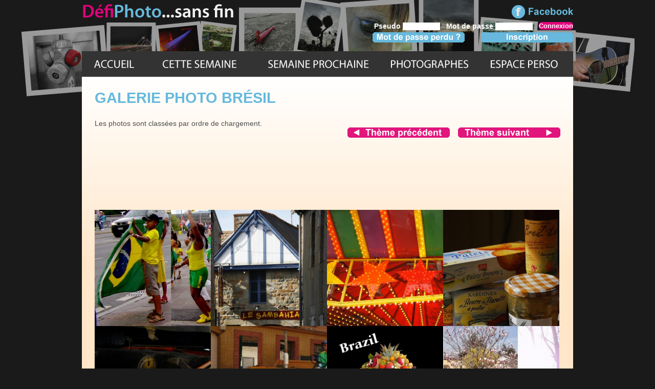

--- FILE ---
content_type: text/html; charset=ISO-8859-1
request_url: http://www.defiphoto.com/themes/Bresil-201111.html
body_size: 3270
content:

<!DOCTYPE html PUBLIC "-//W3C//DTD XHTML 1.0 Transitional//EN" "http://www.w3.org/TR/xhtml1/DTD/xhtml1-transitional.dtd">
<html xmlns="http://www.w3.org/1999/xhtml" xml:lang="fr" lang="fr">
<head>



<title>Galerie photo Brésil</title>


<meta http-equiv="Content-Type" content="text/html; charset=iso-8859-1" />
<meta name="keywords" content="Défi, photo, défi photo, photos, defi photo, photographie, photographies, photographier, concours, concours photo, amateur, pro, professionnel, clichés, gratuit, appareil photo, compact, reflex, bridge, Brésil" />


<meta name="description" content="Galerie photo du thème Brésil." />





<!--?php $base_url = "http://www.defiphoto.com/"; ?>
<base href="http://www.defiphoto.com/" /-->


<base href="http://www.defiphoto.com/" />



<link rel="stylesheet" href="styles/defi2013.css" type="text/css" />
<link rel="icon" type="image/png" href="images/favicon2013.png" />


<meta property="og:url" content="http://www.defiphoto.com" /><meta property="og:title" content="Défi Photo, concours photo hebdomadaire" /><meta property="og:image" content="http://www.defiphoto.com/images/defi-photo-fb-2014.jpg" /><meta property="og:image:type" content="image/jpg" /><meta property="og:description" content="Concours photo hebdomadaire : consultez les thèmes photo de chaque semaine. " />
</head>

<body>
<script>
  (function(i,s,o,g,r,a,m){i['GoogleAnalyticsObject']=r;i[r]=i[r]||function(){
  (i[r].q=i[r].q||[]).push(arguments)},i[r].l=1*new Date();a=s.createElement(o),
  m=s.getElementsByTagName(o)[0];a.async=1;a.src=g;m.parentNode.insertBefore(a,m)
  })(window,document,'script','//www.google-analytics.com/analytics.js','ga');

  ga('create', 'UA-43783331-2', 'defiphoto.com');
  ga('send', 'pageview');

</script><a id="htpg"></a>


<div id="globale">



<div id="bando">


<a href="/"><img src="images/px_transpa.gif" alt="defi photo concours photo" width="830" height="26" /></a>

<a href="https://www.facebook.com/pages/D%C3%A9fi-Photo/215070362004442" target="_blank"><img src="images/facebook-defi-photo.gif" alt="facebook defi photo" /></a><br />






<form action="validation-connexion.php" id="connexion" method="post"><fieldset class="petit">



<label for="gens_pseudo" class="petit">Pseudo</label>  <input name="gens_pseudo" type="text" id="gens_pseudo" size="8" class="petit" /> &nbsp; 



<label for="gens_mdp" class="petit">Mot de passe</label>  <input name="gens_mdp" type="password" id="gens_mdp" size="8" class="petit" /> &nbsp; 


<input name="submit_conn" type="submit" id="submit_conn" value="Connexion" class="submitpetit" />


<br /><a href="mdp-perdu.php"><img src="images/mot-de-passe-perdu-h.gif" alt="mot de passe perdu" class="gauche" /></a> <a href="inscription.php"><img src="images/inscription-defi-photo-h.gif" alt="inscription defi photo" /></a></fieldset></form>
</div>


<div id="menu">


<a href="/" class="acc" title="accueil du site defi photo"></a><a href="photos-de-la-semaine.php" class="sem" title="Galerie photo de la semaine"></a><a href="/semaines/Joli-fruit--202604.html" title="Joli fruit." class="pro"></a><a href="les-photographes.php" class="mbs" title="les photographes participants membres"></a><a href="espace-perso.php" class="perso" title="espace perso connexion membre"></a>


</div>




<div id="contenu">

<h1>Galerie photo Brésil</h1>Les photos sont classées par ordre de chargement.<div class="aligndroite"><a href="/themes/objet-du-quotidien-201110.html" title="concours photo theme Objet du quotidien"><img src="images/precedent-theme.gif" alt="Galerie photo du theme precedent : objet du quotidien" /></a> &nbsp;&nbsp; <a href="/themes/Bling-Bling-201112.html" title="concours photo theme Bling-Bling"><img src="images/suivant-theme.gif" alt="Galerie photo du theme suivant : Bling-Bling" /></a></div><br />
<div class="centrer">
<iframe src="http://rcm-eu.amazon-adsystem.com/e/cm?t=wwwdefiphotoc-21&o=8&p=48&l=ur1&category=electronics&banner=1QQS1EMDA6ZHNZJK0482&f=ifr" width="728" height="90" scrolling="no" border="0" marginwidth="0" style="border:none;" frameborder="0"></iframe>
</div><br /><br />


<div class="cadregalerie"><a href="/photos/En-fete--1361.html" title="En fête. par vuemusicale "><img src="photos/ph_39_201111.jpg" alt="En fête." height="227" /></a></div><div class="cadregalerie"><a href="/photos/BahiaNon-Paimpol-1362.html" title="Bahia ? Non Paimpol !  par Larkeo"><img src="photos/ph_20_201111.jpg" alt="Bahia ? Non Paimpol ! " width="227" /></a></div><div class="cadregalerie"><a href="/photos/Lumieres-sur-le-Sambodrome--1363.html" title="Lumières sur le Sambodrome ! par MAP"><img src="photos/ph_11_201111.jpg" alt="Lumières sur le Sambodrome !" height="227" /></a></div><div class="cadregalerie"><a href="/photos/Cherchez-l-intrus-1364.html" title="Cherchez l'intrus par Abstraite"><img src="photos/ph_42_201111.jpg" alt="Cherchez l'intrus" width="227" /></a></div><div class="cadregalerie"><a href="/photos/Mon-coeur-est-violon-sur-lequel-ton-archet-joue-1365.html" title="Mon coeur est 1 violon sur lequel ton archet joue par Noufloca"><img src="photos/ph_2_201111.jpg" alt="Mon coeur est 1 violon sur lequel ton archet joue" height="227" /></a></div><div class="cadregalerie"><a href="/photos/Le-carnaval-de-Rio-n-est-plus-ce-qu-il-etait-1367.html" title="Le carnaval de Rio n'est plus ce qu'il était... par mistigree"><img src="photos/ph_9_201111.jpg" alt="Le carnaval de Rio n'est plus ce qu'il était..." height="227" /></a></div><div class="cadregalerie"><a href="/photos/Petit-clin-d-oeilCarmen-1368.html" title="Petit clin d'oeil  Carmen par mosava"><img src="photos/ph_14_201111.jpg" alt="Petit clin d'oeil  Carmen" width="227" /></a></div><div class="cadregalerie"><a href="/photos/Couleur-du-Bresil-1369.html" title="Couleur du Brésil par grain de sel"><img src="photos/ph_16_201111.jpg" alt="Couleur du Brésil" width="227" /></a></div><div class="cadregalerie"><a href="/photos/Ne-le-dites-pas-a-mes-enfants-1370.html" title="Ne le dites pas à mes enfants... par Icila"><img src="photos/ph_3_201111.jpg" alt="Ne le dites pas à mes enfants..." width="227" /></a></div><div class="cadregalerie"><a href="/photos/Bresil-1372.html" title="Brésil? par raconteuse"><img src="photos/ph_21_201111.jpg" alt="Brésil?" height="227" /></a></div><div class="cadregalerie"><a href="/photos/Ordem-e-progresso--1373.html" title="Ordem e progresso  par Véron"><img src="photos/ph_4_201111.jpg" alt="Ordem e progresso " height="227" /></a></div><div class="cadregalerie"><a href="/photos/Feves-de-Tonka-1374.html" title="Fèves de Tonka par Zamoy"><img src="photos/ph_1_201111.jpg" alt="Fèves de Tonka" height="227" /></a></div><div class="cadregalerie"><a href="/photos/Double-lecture--1375.html" title="Double lecture  par Patatrac"><img src="photos/ph_13_201111.jpg" alt="Double lecture " height="227" /></a></div><div class="neutre"></div>
<br /><br />

<div class="centrer">
<iframe src="http://rcm-eu.amazon-adsystem.com/e/cm?t=wwwdefiphotoc-21&o=8&p=48&l=ur1&category=whd&banner=1HRHBTVG54A51SZPYXR2&f=ifr" width="728" height="90" scrolling="no" border="0" marginwidth="0" style="border:none;" frameborder="0"></iframe>
</div>
<br /><br />


<div class="aligndroite"><a href="/themes/objet-du-quotidien-201110.html" title="concours photo theme Objet du quotidien"><img src="images/precedent-theme.gif" alt="Galerie photo du theme precedent : objet du quotidien" /></a> &nbsp;&nbsp; <a href="/themes/Bling-Bling-201112.html" title="concours photo theme Bling-Bling"><img src="images/suivant-theme.gif" alt="Galerie photo du theme suivant : Bling-Bling" /></a></div></div><!-- fin div contenu -->



<div class="neutre"></div>



</div><!-- fin div global -->


<div id="footer">


<div class="div227b">




<a href="archives-photos.php">Archives des photos</a><br />
<a href="archives-articles.php">Archives des articles</a><br /> 
<!--a href="inscription.php">Inscription</a><br /-->
<a href="connexion.php">Connexion</a><br />
<a href="charte-du-site.php">Charte du site</a><br />
<a href="regles.php">Règles techniques</a><br /><br />
<!--a href="/2009" target="_blank">Défi Photo 2009</a><br /><br /-->



</div>
<div class="div227b">

<a href="contact.php">Contact</a><br />
<a href="mentions-legales.php">Mentions légales</a><br />
<a href="http://www.isabellemoy.com/rgpd.php" title="Règlement Général sur la Protection des Données" target="_blank">RGPD - données personnelles</a><br />
<a href="plan.php">Plan du site</a><br />
<a href="partenaires.php">Partenaires</a><br />
<a href="liens.php">Liens utiles</a><br />
<a href="rss.xml" target="_blank"><img src="images/rss.gif" alt="RSS" /> RSS</a><br /><br />



<br />

</div>

<div class="div227b">

<a href="https://felin-zen.com/" title="Felin zen, pour des chats heureux" target="_blank">FELIN ZEN, des chats heureux pour une cohabitation harmonieuse avec l'humain</a><br /><br />


<a href="http://bookcrossing.com" target="_blank">BookCrossing</a>

<br /><br />

</div>


<div class="div227_sansb">

<a href="/themes/Bresil-201111.html#htpg"><img src="images/ht_pg.gif" alt=" revenir en haut de la page" /></a><br />




</div>




</div>






</body>
</html>




--- FILE ---
content_type: text/plain
request_url: https://www.google-analytics.com/j/collect?v=1&_v=j102&a=903995000&t=pageview&_s=1&dl=http%3A%2F%2Fwww.defiphoto.com%2Fthemes%2FBresil-201111.html&ul=en-us%40posix&dt=Galerie%20photo%20Br%C3%A9sil&sr=1280x720&vp=1280x720&_u=IEBAAAABAAAAACAAI~&jid=967518645&gjid=1091248026&cid=1398554536.1768577289&tid=UA-43783331-2&_gid=1521587747.1768577289&_r=1&_slc=1&z=996059355
body_size: -285
content:
2,cG-H2ZN8F9K8D